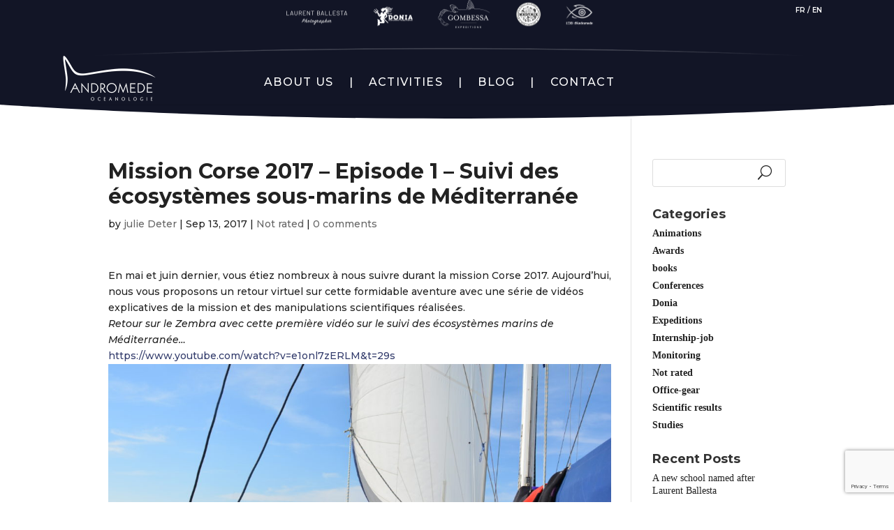

--- FILE ---
content_type: text/html; charset=utf-8
request_url: https://www.google.com/recaptcha/api2/anchor?ar=1&k=6LfYFtUUAAAAABSZ5IvaAJckH220MdC3XJHNHOu5&co=aHR0cHM6Ly93d3cuYW5kcm9tZWRlLW9jZWFuLmNvbTo0NDM.&hl=en&v=N67nZn4AqZkNcbeMu4prBgzg&size=invisible&anchor-ms=20000&execute-ms=30000&cb=8m35ubm92kae
body_size: 48944
content:
<!DOCTYPE HTML><html dir="ltr" lang="en"><head><meta http-equiv="Content-Type" content="text/html; charset=UTF-8">
<meta http-equiv="X-UA-Compatible" content="IE=edge">
<title>reCAPTCHA</title>
<style type="text/css">
/* cyrillic-ext */
@font-face {
  font-family: 'Roboto';
  font-style: normal;
  font-weight: 400;
  font-stretch: 100%;
  src: url(//fonts.gstatic.com/s/roboto/v48/KFO7CnqEu92Fr1ME7kSn66aGLdTylUAMa3GUBHMdazTgWw.woff2) format('woff2');
  unicode-range: U+0460-052F, U+1C80-1C8A, U+20B4, U+2DE0-2DFF, U+A640-A69F, U+FE2E-FE2F;
}
/* cyrillic */
@font-face {
  font-family: 'Roboto';
  font-style: normal;
  font-weight: 400;
  font-stretch: 100%;
  src: url(//fonts.gstatic.com/s/roboto/v48/KFO7CnqEu92Fr1ME7kSn66aGLdTylUAMa3iUBHMdazTgWw.woff2) format('woff2');
  unicode-range: U+0301, U+0400-045F, U+0490-0491, U+04B0-04B1, U+2116;
}
/* greek-ext */
@font-face {
  font-family: 'Roboto';
  font-style: normal;
  font-weight: 400;
  font-stretch: 100%;
  src: url(//fonts.gstatic.com/s/roboto/v48/KFO7CnqEu92Fr1ME7kSn66aGLdTylUAMa3CUBHMdazTgWw.woff2) format('woff2');
  unicode-range: U+1F00-1FFF;
}
/* greek */
@font-face {
  font-family: 'Roboto';
  font-style: normal;
  font-weight: 400;
  font-stretch: 100%;
  src: url(//fonts.gstatic.com/s/roboto/v48/KFO7CnqEu92Fr1ME7kSn66aGLdTylUAMa3-UBHMdazTgWw.woff2) format('woff2');
  unicode-range: U+0370-0377, U+037A-037F, U+0384-038A, U+038C, U+038E-03A1, U+03A3-03FF;
}
/* math */
@font-face {
  font-family: 'Roboto';
  font-style: normal;
  font-weight: 400;
  font-stretch: 100%;
  src: url(//fonts.gstatic.com/s/roboto/v48/KFO7CnqEu92Fr1ME7kSn66aGLdTylUAMawCUBHMdazTgWw.woff2) format('woff2');
  unicode-range: U+0302-0303, U+0305, U+0307-0308, U+0310, U+0312, U+0315, U+031A, U+0326-0327, U+032C, U+032F-0330, U+0332-0333, U+0338, U+033A, U+0346, U+034D, U+0391-03A1, U+03A3-03A9, U+03B1-03C9, U+03D1, U+03D5-03D6, U+03F0-03F1, U+03F4-03F5, U+2016-2017, U+2034-2038, U+203C, U+2040, U+2043, U+2047, U+2050, U+2057, U+205F, U+2070-2071, U+2074-208E, U+2090-209C, U+20D0-20DC, U+20E1, U+20E5-20EF, U+2100-2112, U+2114-2115, U+2117-2121, U+2123-214F, U+2190, U+2192, U+2194-21AE, U+21B0-21E5, U+21F1-21F2, U+21F4-2211, U+2213-2214, U+2216-22FF, U+2308-230B, U+2310, U+2319, U+231C-2321, U+2336-237A, U+237C, U+2395, U+239B-23B7, U+23D0, U+23DC-23E1, U+2474-2475, U+25AF, U+25B3, U+25B7, U+25BD, U+25C1, U+25CA, U+25CC, U+25FB, U+266D-266F, U+27C0-27FF, U+2900-2AFF, U+2B0E-2B11, U+2B30-2B4C, U+2BFE, U+3030, U+FF5B, U+FF5D, U+1D400-1D7FF, U+1EE00-1EEFF;
}
/* symbols */
@font-face {
  font-family: 'Roboto';
  font-style: normal;
  font-weight: 400;
  font-stretch: 100%;
  src: url(//fonts.gstatic.com/s/roboto/v48/KFO7CnqEu92Fr1ME7kSn66aGLdTylUAMaxKUBHMdazTgWw.woff2) format('woff2');
  unicode-range: U+0001-000C, U+000E-001F, U+007F-009F, U+20DD-20E0, U+20E2-20E4, U+2150-218F, U+2190, U+2192, U+2194-2199, U+21AF, U+21E6-21F0, U+21F3, U+2218-2219, U+2299, U+22C4-22C6, U+2300-243F, U+2440-244A, U+2460-24FF, U+25A0-27BF, U+2800-28FF, U+2921-2922, U+2981, U+29BF, U+29EB, U+2B00-2BFF, U+4DC0-4DFF, U+FFF9-FFFB, U+10140-1018E, U+10190-1019C, U+101A0, U+101D0-101FD, U+102E0-102FB, U+10E60-10E7E, U+1D2C0-1D2D3, U+1D2E0-1D37F, U+1F000-1F0FF, U+1F100-1F1AD, U+1F1E6-1F1FF, U+1F30D-1F30F, U+1F315, U+1F31C, U+1F31E, U+1F320-1F32C, U+1F336, U+1F378, U+1F37D, U+1F382, U+1F393-1F39F, U+1F3A7-1F3A8, U+1F3AC-1F3AF, U+1F3C2, U+1F3C4-1F3C6, U+1F3CA-1F3CE, U+1F3D4-1F3E0, U+1F3ED, U+1F3F1-1F3F3, U+1F3F5-1F3F7, U+1F408, U+1F415, U+1F41F, U+1F426, U+1F43F, U+1F441-1F442, U+1F444, U+1F446-1F449, U+1F44C-1F44E, U+1F453, U+1F46A, U+1F47D, U+1F4A3, U+1F4B0, U+1F4B3, U+1F4B9, U+1F4BB, U+1F4BF, U+1F4C8-1F4CB, U+1F4D6, U+1F4DA, U+1F4DF, U+1F4E3-1F4E6, U+1F4EA-1F4ED, U+1F4F7, U+1F4F9-1F4FB, U+1F4FD-1F4FE, U+1F503, U+1F507-1F50B, U+1F50D, U+1F512-1F513, U+1F53E-1F54A, U+1F54F-1F5FA, U+1F610, U+1F650-1F67F, U+1F687, U+1F68D, U+1F691, U+1F694, U+1F698, U+1F6AD, U+1F6B2, U+1F6B9-1F6BA, U+1F6BC, U+1F6C6-1F6CF, U+1F6D3-1F6D7, U+1F6E0-1F6EA, U+1F6F0-1F6F3, U+1F6F7-1F6FC, U+1F700-1F7FF, U+1F800-1F80B, U+1F810-1F847, U+1F850-1F859, U+1F860-1F887, U+1F890-1F8AD, U+1F8B0-1F8BB, U+1F8C0-1F8C1, U+1F900-1F90B, U+1F93B, U+1F946, U+1F984, U+1F996, U+1F9E9, U+1FA00-1FA6F, U+1FA70-1FA7C, U+1FA80-1FA89, U+1FA8F-1FAC6, U+1FACE-1FADC, U+1FADF-1FAE9, U+1FAF0-1FAF8, U+1FB00-1FBFF;
}
/* vietnamese */
@font-face {
  font-family: 'Roboto';
  font-style: normal;
  font-weight: 400;
  font-stretch: 100%;
  src: url(//fonts.gstatic.com/s/roboto/v48/KFO7CnqEu92Fr1ME7kSn66aGLdTylUAMa3OUBHMdazTgWw.woff2) format('woff2');
  unicode-range: U+0102-0103, U+0110-0111, U+0128-0129, U+0168-0169, U+01A0-01A1, U+01AF-01B0, U+0300-0301, U+0303-0304, U+0308-0309, U+0323, U+0329, U+1EA0-1EF9, U+20AB;
}
/* latin-ext */
@font-face {
  font-family: 'Roboto';
  font-style: normal;
  font-weight: 400;
  font-stretch: 100%;
  src: url(//fonts.gstatic.com/s/roboto/v48/KFO7CnqEu92Fr1ME7kSn66aGLdTylUAMa3KUBHMdazTgWw.woff2) format('woff2');
  unicode-range: U+0100-02BA, U+02BD-02C5, U+02C7-02CC, U+02CE-02D7, U+02DD-02FF, U+0304, U+0308, U+0329, U+1D00-1DBF, U+1E00-1E9F, U+1EF2-1EFF, U+2020, U+20A0-20AB, U+20AD-20C0, U+2113, U+2C60-2C7F, U+A720-A7FF;
}
/* latin */
@font-face {
  font-family: 'Roboto';
  font-style: normal;
  font-weight: 400;
  font-stretch: 100%;
  src: url(//fonts.gstatic.com/s/roboto/v48/KFO7CnqEu92Fr1ME7kSn66aGLdTylUAMa3yUBHMdazQ.woff2) format('woff2');
  unicode-range: U+0000-00FF, U+0131, U+0152-0153, U+02BB-02BC, U+02C6, U+02DA, U+02DC, U+0304, U+0308, U+0329, U+2000-206F, U+20AC, U+2122, U+2191, U+2193, U+2212, U+2215, U+FEFF, U+FFFD;
}
/* cyrillic-ext */
@font-face {
  font-family: 'Roboto';
  font-style: normal;
  font-weight: 500;
  font-stretch: 100%;
  src: url(//fonts.gstatic.com/s/roboto/v48/KFO7CnqEu92Fr1ME7kSn66aGLdTylUAMa3GUBHMdazTgWw.woff2) format('woff2');
  unicode-range: U+0460-052F, U+1C80-1C8A, U+20B4, U+2DE0-2DFF, U+A640-A69F, U+FE2E-FE2F;
}
/* cyrillic */
@font-face {
  font-family: 'Roboto';
  font-style: normal;
  font-weight: 500;
  font-stretch: 100%;
  src: url(//fonts.gstatic.com/s/roboto/v48/KFO7CnqEu92Fr1ME7kSn66aGLdTylUAMa3iUBHMdazTgWw.woff2) format('woff2');
  unicode-range: U+0301, U+0400-045F, U+0490-0491, U+04B0-04B1, U+2116;
}
/* greek-ext */
@font-face {
  font-family: 'Roboto';
  font-style: normal;
  font-weight: 500;
  font-stretch: 100%;
  src: url(//fonts.gstatic.com/s/roboto/v48/KFO7CnqEu92Fr1ME7kSn66aGLdTylUAMa3CUBHMdazTgWw.woff2) format('woff2');
  unicode-range: U+1F00-1FFF;
}
/* greek */
@font-face {
  font-family: 'Roboto';
  font-style: normal;
  font-weight: 500;
  font-stretch: 100%;
  src: url(//fonts.gstatic.com/s/roboto/v48/KFO7CnqEu92Fr1ME7kSn66aGLdTylUAMa3-UBHMdazTgWw.woff2) format('woff2');
  unicode-range: U+0370-0377, U+037A-037F, U+0384-038A, U+038C, U+038E-03A1, U+03A3-03FF;
}
/* math */
@font-face {
  font-family: 'Roboto';
  font-style: normal;
  font-weight: 500;
  font-stretch: 100%;
  src: url(//fonts.gstatic.com/s/roboto/v48/KFO7CnqEu92Fr1ME7kSn66aGLdTylUAMawCUBHMdazTgWw.woff2) format('woff2');
  unicode-range: U+0302-0303, U+0305, U+0307-0308, U+0310, U+0312, U+0315, U+031A, U+0326-0327, U+032C, U+032F-0330, U+0332-0333, U+0338, U+033A, U+0346, U+034D, U+0391-03A1, U+03A3-03A9, U+03B1-03C9, U+03D1, U+03D5-03D6, U+03F0-03F1, U+03F4-03F5, U+2016-2017, U+2034-2038, U+203C, U+2040, U+2043, U+2047, U+2050, U+2057, U+205F, U+2070-2071, U+2074-208E, U+2090-209C, U+20D0-20DC, U+20E1, U+20E5-20EF, U+2100-2112, U+2114-2115, U+2117-2121, U+2123-214F, U+2190, U+2192, U+2194-21AE, U+21B0-21E5, U+21F1-21F2, U+21F4-2211, U+2213-2214, U+2216-22FF, U+2308-230B, U+2310, U+2319, U+231C-2321, U+2336-237A, U+237C, U+2395, U+239B-23B7, U+23D0, U+23DC-23E1, U+2474-2475, U+25AF, U+25B3, U+25B7, U+25BD, U+25C1, U+25CA, U+25CC, U+25FB, U+266D-266F, U+27C0-27FF, U+2900-2AFF, U+2B0E-2B11, U+2B30-2B4C, U+2BFE, U+3030, U+FF5B, U+FF5D, U+1D400-1D7FF, U+1EE00-1EEFF;
}
/* symbols */
@font-face {
  font-family: 'Roboto';
  font-style: normal;
  font-weight: 500;
  font-stretch: 100%;
  src: url(//fonts.gstatic.com/s/roboto/v48/KFO7CnqEu92Fr1ME7kSn66aGLdTylUAMaxKUBHMdazTgWw.woff2) format('woff2');
  unicode-range: U+0001-000C, U+000E-001F, U+007F-009F, U+20DD-20E0, U+20E2-20E4, U+2150-218F, U+2190, U+2192, U+2194-2199, U+21AF, U+21E6-21F0, U+21F3, U+2218-2219, U+2299, U+22C4-22C6, U+2300-243F, U+2440-244A, U+2460-24FF, U+25A0-27BF, U+2800-28FF, U+2921-2922, U+2981, U+29BF, U+29EB, U+2B00-2BFF, U+4DC0-4DFF, U+FFF9-FFFB, U+10140-1018E, U+10190-1019C, U+101A0, U+101D0-101FD, U+102E0-102FB, U+10E60-10E7E, U+1D2C0-1D2D3, U+1D2E0-1D37F, U+1F000-1F0FF, U+1F100-1F1AD, U+1F1E6-1F1FF, U+1F30D-1F30F, U+1F315, U+1F31C, U+1F31E, U+1F320-1F32C, U+1F336, U+1F378, U+1F37D, U+1F382, U+1F393-1F39F, U+1F3A7-1F3A8, U+1F3AC-1F3AF, U+1F3C2, U+1F3C4-1F3C6, U+1F3CA-1F3CE, U+1F3D4-1F3E0, U+1F3ED, U+1F3F1-1F3F3, U+1F3F5-1F3F7, U+1F408, U+1F415, U+1F41F, U+1F426, U+1F43F, U+1F441-1F442, U+1F444, U+1F446-1F449, U+1F44C-1F44E, U+1F453, U+1F46A, U+1F47D, U+1F4A3, U+1F4B0, U+1F4B3, U+1F4B9, U+1F4BB, U+1F4BF, U+1F4C8-1F4CB, U+1F4D6, U+1F4DA, U+1F4DF, U+1F4E3-1F4E6, U+1F4EA-1F4ED, U+1F4F7, U+1F4F9-1F4FB, U+1F4FD-1F4FE, U+1F503, U+1F507-1F50B, U+1F50D, U+1F512-1F513, U+1F53E-1F54A, U+1F54F-1F5FA, U+1F610, U+1F650-1F67F, U+1F687, U+1F68D, U+1F691, U+1F694, U+1F698, U+1F6AD, U+1F6B2, U+1F6B9-1F6BA, U+1F6BC, U+1F6C6-1F6CF, U+1F6D3-1F6D7, U+1F6E0-1F6EA, U+1F6F0-1F6F3, U+1F6F7-1F6FC, U+1F700-1F7FF, U+1F800-1F80B, U+1F810-1F847, U+1F850-1F859, U+1F860-1F887, U+1F890-1F8AD, U+1F8B0-1F8BB, U+1F8C0-1F8C1, U+1F900-1F90B, U+1F93B, U+1F946, U+1F984, U+1F996, U+1F9E9, U+1FA00-1FA6F, U+1FA70-1FA7C, U+1FA80-1FA89, U+1FA8F-1FAC6, U+1FACE-1FADC, U+1FADF-1FAE9, U+1FAF0-1FAF8, U+1FB00-1FBFF;
}
/* vietnamese */
@font-face {
  font-family: 'Roboto';
  font-style: normal;
  font-weight: 500;
  font-stretch: 100%;
  src: url(//fonts.gstatic.com/s/roboto/v48/KFO7CnqEu92Fr1ME7kSn66aGLdTylUAMa3OUBHMdazTgWw.woff2) format('woff2');
  unicode-range: U+0102-0103, U+0110-0111, U+0128-0129, U+0168-0169, U+01A0-01A1, U+01AF-01B0, U+0300-0301, U+0303-0304, U+0308-0309, U+0323, U+0329, U+1EA0-1EF9, U+20AB;
}
/* latin-ext */
@font-face {
  font-family: 'Roboto';
  font-style: normal;
  font-weight: 500;
  font-stretch: 100%;
  src: url(//fonts.gstatic.com/s/roboto/v48/KFO7CnqEu92Fr1ME7kSn66aGLdTylUAMa3KUBHMdazTgWw.woff2) format('woff2');
  unicode-range: U+0100-02BA, U+02BD-02C5, U+02C7-02CC, U+02CE-02D7, U+02DD-02FF, U+0304, U+0308, U+0329, U+1D00-1DBF, U+1E00-1E9F, U+1EF2-1EFF, U+2020, U+20A0-20AB, U+20AD-20C0, U+2113, U+2C60-2C7F, U+A720-A7FF;
}
/* latin */
@font-face {
  font-family: 'Roboto';
  font-style: normal;
  font-weight: 500;
  font-stretch: 100%;
  src: url(//fonts.gstatic.com/s/roboto/v48/KFO7CnqEu92Fr1ME7kSn66aGLdTylUAMa3yUBHMdazQ.woff2) format('woff2');
  unicode-range: U+0000-00FF, U+0131, U+0152-0153, U+02BB-02BC, U+02C6, U+02DA, U+02DC, U+0304, U+0308, U+0329, U+2000-206F, U+20AC, U+2122, U+2191, U+2193, U+2212, U+2215, U+FEFF, U+FFFD;
}
/* cyrillic-ext */
@font-face {
  font-family: 'Roboto';
  font-style: normal;
  font-weight: 900;
  font-stretch: 100%;
  src: url(//fonts.gstatic.com/s/roboto/v48/KFO7CnqEu92Fr1ME7kSn66aGLdTylUAMa3GUBHMdazTgWw.woff2) format('woff2');
  unicode-range: U+0460-052F, U+1C80-1C8A, U+20B4, U+2DE0-2DFF, U+A640-A69F, U+FE2E-FE2F;
}
/* cyrillic */
@font-face {
  font-family: 'Roboto';
  font-style: normal;
  font-weight: 900;
  font-stretch: 100%;
  src: url(//fonts.gstatic.com/s/roboto/v48/KFO7CnqEu92Fr1ME7kSn66aGLdTylUAMa3iUBHMdazTgWw.woff2) format('woff2');
  unicode-range: U+0301, U+0400-045F, U+0490-0491, U+04B0-04B1, U+2116;
}
/* greek-ext */
@font-face {
  font-family: 'Roboto';
  font-style: normal;
  font-weight: 900;
  font-stretch: 100%;
  src: url(//fonts.gstatic.com/s/roboto/v48/KFO7CnqEu92Fr1ME7kSn66aGLdTylUAMa3CUBHMdazTgWw.woff2) format('woff2');
  unicode-range: U+1F00-1FFF;
}
/* greek */
@font-face {
  font-family: 'Roboto';
  font-style: normal;
  font-weight: 900;
  font-stretch: 100%;
  src: url(//fonts.gstatic.com/s/roboto/v48/KFO7CnqEu92Fr1ME7kSn66aGLdTylUAMa3-UBHMdazTgWw.woff2) format('woff2');
  unicode-range: U+0370-0377, U+037A-037F, U+0384-038A, U+038C, U+038E-03A1, U+03A3-03FF;
}
/* math */
@font-face {
  font-family: 'Roboto';
  font-style: normal;
  font-weight: 900;
  font-stretch: 100%;
  src: url(//fonts.gstatic.com/s/roboto/v48/KFO7CnqEu92Fr1ME7kSn66aGLdTylUAMawCUBHMdazTgWw.woff2) format('woff2');
  unicode-range: U+0302-0303, U+0305, U+0307-0308, U+0310, U+0312, U+0315, U+031A, U+0326-0327, U+032C, U+032F-0330, U+0332-0333, U+0338, U+033A, U+0346, U+034D, U+0391-03A1, U+03A3-03A9, U+03B1-03C9, U+03D1, U+03D5-03D6, U+03F0-03F1, U+03F4-03F5, U+2016-2017, U+2034-2038, U+203C, U+2040, U+2043, U+2047, U+2050, U+2057, U+205F, U+2070-2071, U+2074-208E, U+2090-209C, U+20D0-20DC, U+20E1, U+20E5-20EF, U+2100-2112, U+2114-2115, U+2117-2121, U+2123-214F, U+2190, U+2192, U+2194-21AE, U+21B0-21E5, U+21F1-21F2, U+21F4-2211, U+2213-2214, U+2216-22FF, U+2308-230B, U+2310, U+2319, U+231C-2321, U+2336-237A, U+237C, U+2395, U+239B-23B7, U+23D0, U+23DC-23E1, U+2474-2475, U+25AF, U+25B3, U+25B7, U+25BD, U+25C1, U+25CA, U+25CC, U+25FB, U+266D-266F, U+27C0-27FF, U+2900-2AFF, U+2B0E-2B11, U+2B30-2B4C, U+2BFE, U+3030, U+FF5B, U+FF5D, U+1D400-1D7FF, U+1EE00-1EEFF;
}
/* symbols */
@font-face {
  font-family: 'Roboto';
  font-style: normal;
  font-weight: 900;
  font-stretch: 100%;
  src: url(//fonts.gstatic.com/s/roboto/v48/KFO7CnqEu92Fr1ME7kSn66aGLdTylUAMaxKUBHMdazTgWw.woff2) format('woff2');
  unicode-range: U+0001-000C, U+000E-001F, U+007F-009F, U+20DD-20E0, U+20E2-20E4, U+2150-218F, U+2190, U+2192, U+2194-2199, U+21AF, U+21E6-21F0, U+21F3, U+2218-2219, U+2299, U+22C4-22C6, U+2300-243F, U+2440-244A, U+2460-24FF, U+25A0-27BF, U+2800-28FF, U+2921-2922, U+2981, U+29BF, U+29EB, U+2B00-2BFF, U+4DC0-4DFF, U+FFF9-FFFB, U+10140-1018E, U+10190-1019C, U+101A0, U+101D0-101FD, U+102E0-102FB, U+10E60-10E7E, U+1D2C0-1D2D3, U+1D2E0-1D37F, U+1F000-1F0FF, U+1F100-1F1AD, U+1F1E6-1F1FF, U+1F30D-1F30F, U+1F315, U+1F31C, U+1F31E, U+1F320-1F32C, U+1F336, U+1F378, U+1F37D, U+1F382, U+1F393-1F39F, U+1F3A7-1F3A8, U+1F3AC-1F3AF, U+1F3C2, U+1F3C4-1F3C6, U+1F3CA-1F3CE, U+1F3D4-1F3E0, U+1F3ED, U+1F3F1-1F3F3, U+1F3F5-1F3F7, U+1F408, U+1F415, U+1F41F, U+1F426, U+1F43F, U+1F441-1F442, U+1F444, U+1F446-1F449, U+1F44C-1F44E, U+1F453, U+1F46A, U+1F47D, U+1F4A3, U+1F4B0, U+1F4B3, U+1F4B9, U+1F4BB, U+1F4BF, U+1F4C8-1F4CB, U+1F4D6, U+1F4DA, U+1F4DF, U+1F4E3-1F4E6, U+1F4EA-1F4ED, U+1F4F7, U+1F4F9-1F4FB, U+1F4FD-1F4FE, U+1F503, U+1F507-1F50B, U+1F50D, U+1F512-1F513, U+1F53E-1F54A, U+1F54F-1F5FA, U+1F610, U+1F650-1F67F, U+1F687, U+1F68D, U+1F691, U+1F694, U+1F698, U+1F6AD, U+1F6B2, U+1F6B9-1F6BA, U+1F6BC, U+1F6C6-1F6CF, U+1F6D3-1F6D7, U+1F6E0-1F6EA, U+1F6F0-1F6F3, U+1F6F7-1F6FC, U+1F700-1F7FF, U+1F800-1F80B, U+1F810-1F847, U+1F850-1F859, U+1F860-1F887, U+1F890-1F8AD, U+1F8B0-1F8BB, U+1F8C0-1F8C1, U+1F900-1F90B, U+1F93B, U+1F946, U+1F984, U+1F996, U+1F9E9, U+1FA00-1FA6F, U+1FA70-1FA7C, U+1FA80-1FA89, U+1FA8F-1FAC6, U+1FACE-1FADC, U+1FADF-1FAE9, U+1FAF0-1FAF8, U+1FB00-1FBFF;
}
/* vietnamese */
@font-face {
  font-family: 'Roboto';
  font-style: normal;
  font-weight: 900;
  font-stretch: 100%;
  src: url(//fonts.gstatic.com/s/roboto/v48/KFO7CnqEu92Fr1ME7kSn66aGLdTylUAMa3OUBHMdazTgWw.woff2) format('woff2');
  unicode-range: U+0102-0103, U+0110-0111, U+0128-0129, U+0168-0169, U+01A0-01A1, U+01AF-01B0, U+0300-0301, U+0303-0304, U+0308-0309, U+0323, U+0329, U+1EA0-1EF9, U+20AB;
}
/* latin-ext */
@font-face {
  font-family: 'Roboto';
  font-style: normal;
  font-weight: 900;
  font-stretch: 100%;
  src: url(//fonts.gstatic.com/s/roboto/v48/KFO7CnqEu92Fr1ME7kSn66aGLdTylUAMa3KUBHMdazTgWw.woff2) format('woff2');
  unicode-range: U+0100-02BA, U+02BD-02C5, U+02C7-02CC, U+02CE-02D7, U+02DD-02FF, U+0304, U+0308, U+0329, U+1D00-1DBF, U+1E00-1E9F, U+1EF2-1EFF, U+2020, U+20A0-20AB, U+20AD-20C0, U+2113, U+2C60-2C7F, U+A720-A7FF;
}
/* latin */
@font-face {
  font-family: 'Roboto';
  font-style: normal;
  font-weight: 900;
  font-stretch: 100%;
  src: url(//fonts.gstatic.com/s/roboto/v48/KFO7CnqEu92Fr1ME7kSn66aGLdTylUAMa3yUBHMdazQ.woff2) format('woff2');
  unicode-range: U+0000-00FF, U+0131, U+0152-0153, U+02BB-02BC, U+02C6, U+02DA, U+02DC, U+0304, U+0308, U+0329, U+2000-206F, U+20AC, U+2122, U+2191, U+2193, U+2212, U+2215, U+FEFF, U+FFFD;
}

</style>
<link rel="stylesheet" type="text/css" href="https://www.gstatic.com/recaptcha/releases/N67nZn4AqZkNcbeMu4prBgzg/styles__ltr.css">
<script nonce="OtdFJIa55Sy7o38eY_lsoA" type="text/javascript">window['__recaptcha_api'] = 'https://www.google.com/recaptcha/api2/';</script>
<script type="text/javascript" src="https://www.gstatic.com/recaptcha/releases/N67nZn4AqZkNcbeMu4prBgzg/recaptcha__en.js" nonce="OtdFJIa55Sy7o38eY_lsoA">
      
    </script></head>
<body><div id="rc-anchor-alert" class="rc-anchor-alert"></div>
<input type="hidden" id="recaptcha-token" value="[base64]">
<script type="text/javascript" nonce="OtdFJIa55Sy7o38eY_lsoA">
      recaptcha.anchor.Main.init("[\x22ainput\x22,[\x22bgdata\x22,\x22\x22,\[base64]/[base64]/[base64]/[base64]/[base64]/UltsKytdPUU6KEU8MjA0OD9SW2wrK109RT4+NnwxOTI6KChFJjY0NTEyKT09NTUyOTYmJk0rMTxjLmxlbmd0aCYmKGMuY2hhckNvZGVBdChNKzEpJjY0NTEyKT09NTYzMjA/[base64]/[base64]/[base64]/[base64]/[base64]/[base64]/[base64]\x22,\[base64]\\u003d\x22,\x22azhudUHDsi/DjkvCj8K9wrHCllHDp8OdSMKxZ8O9CiYbwrotNE8LwrMCwq3Cg8ODwohtR2TDg8O5wpvCtEXDt8OlwpRfeMOwwqNEGcOMXS/CuQVjwq1lRn3Dkj7CmQnCmsOtP8K/C27DrMOQwrLDjkZkw4bCjcOWwpXCuMOnV8KPN0ldJsK1w7hoOSbCpVXCmnbDrcOpNGcmwplDegFpf8K2wpXCvsOJQVDCnwgtWCwkKn/DlW8yLDbDu0bDqBpyHF/Cu8O6wqLDqsKIwqDCsXUYw6HCpcKEwpcSN8OqV8Kgw7AFw4RZw5vDtsOFwptyH1NKQcKLWgIow755wq9pfil1QQ7Cuk3CtcKXwrJQOC8fwpfCusOYw4ogw5DCh8OMwrcwWsOGS1DDlgQ4enLDiEPDlsO/wq0EwpJMKSRRwofCnhBfR1lXYsORw4jDsADDkMOAJMOBFRZ5U2DCiH/CrsOyw7DCtiPClcK/HsK+w6cmw4HDpMOIw7xTBcOnFcOfw6rCrCVTNwfDjBPCsG/[base64]/wpZVV8OkwpDCgwwrwrpRCT5OwrHCimLDsMKtRMOjw6/DozokajPDmTZ1bFbDrFhWw6IsZ8ORwrNnYMKewoobwoIUBcK0OsKrw6XDtsKFwq4TLknDnkHCm1AZRVIEw4AOwoTCisKbw6Q9UMO4w5PCvA/CqynDhmbCjcKpwo9Rw6zDmsOPYMO7d8KZwpcfwr4zDz/DsMO3woTCssKVG1XDjcK4wrnDjCcLw6ETw6U8w5F1JWhHw7bDv8KRWxxKw59bSjRAKsKBUsOrwqcmdXPDrcOBemTCskUCM8OzL1DCicOtPcKLSDBEelLDvMKae2ROw4XCrBTCmsOrGRvDrcK6NG5kw71Nwo8Xw48Kw4NnZcO8MU/DqcKjJMOMCEFbwp/DqzPCjMOtw5lzw4wLRMObw7Rgw7JAwrrDtcOTwpUqHkZZw6nDg8K2RMKLcjLCnC9EwrbCg8K0w6A9HB55w5HDnMOufS12wrHDqsKsTcOow6rDr0VkdX7CrcONf8KVw7fDpCjCtsOrwqLCmcOBfEJxWMKmwo8mwqHCosKywq/ChRzDjsKlwoAxasOQwol4AMKXwrROMcKhO8Kpw4ZxBsKhJ8ONwoLDqWUxw4xQwp0hwpITBMOyw61zw74Uw6NHwqfCvcOywqNGG1bDhcKPw4ouWMK2w4g7wot6w57Cnl/CqF5Zwo3Di8OBw4BOw7c2BcKlbcOjw4XCpA7CrHLDsizDrcKeZMO/U8KTN8KQOMOow4JVw4fCpsO0w6PCi8Kew5DDhsOlehJ6w41RScOcOCzDlsKoa3zDgGF5RcKhPcKBXMKfw69Dw58FwplWw5FQGmAeaC/CmlUowrHDncK7RCzDnSrDncOZwo9XwqPDtHzDncO+K8K/EhMTMMKVFMKJPyDDjjrDnmB8U8K2w5TDrsKiwr/[base64]/DohVNwoHCrMKRwobDmcKMw4PDn8Oyw7UEwqzCkTbChcKxd8OEwp5rwohew6BYXsOXVBLDjRxvw5rCsMOnUX7ChBtDwo05FsOgw7DDm0zCrMOdbQfDo8KhQn7DnMOPOwrCmA7DimA8McKHw6Ekw7TDiS/CqsKQwqnDu8KITsO+wrZpwqTCtMOLwptBw4nCpsK0csOww4YWX8OTfxhhwqPCmMKlwpEuHGLDhH3CpzVFTCBCw6/DhcOswpvCucK0c8OSw6vDlGhlPcKuwqZ0w5/DmsK0OTLCmcKIw6rCnBoHw6jDmHZ8wpsjGsKmw6E6C8OBSsOLN8OTO8OSw5rDhR/ClsOuUmpPDV7Dr8OEV8K1El0daxlIw65XwqZJWsOvw5owSz9gGcO8RMOJw5XDim/Ck8OOwoHDrVjCp2jDvMOMJ8K0wqAQeMKqAMOuYh/DiMOJwofDomNZwoHDuMKPRhrDn8KTwonDmyfCmcKzeUk1w4xhCMOnwo02w7vDkDzDohUvY8O7w5s9YMKPfRDChghhw5HDusOVA8KFwoXCinTDlsOVIhjCtAvDk8OVPMOuUsODwq/[base64]/[base64]/NcOpwpJCw65KKMOlYWYAaGsUWMOBVEIOdsOyw6kSUSLDlH7CkTMtaTMkw5PCvMKFTcK/[base64]/CjcKSRx0xeiVQdS5SwoJOwo3DtMKvNMOaagfDqMK8bwIQR8OaQMOww4zCq8KGTiR/[base64]/CgFDDnQTCvcOowrPDjAs6V8K3wr5NSsOOSQnCvA3CtcK/wrogwpTDtETDucK2anFcw5/DhsK/[base64]/DncO/UXQxVsKAUjYfw4sZQ1pFwqg4w5TCqMKYw6zDsMO+UC1twonCgMO0w7V4CMKiZlbCjsOiw7YGwokiEWPDnMO5JxlZLh7DjyzCnDBuw5kNw5kTOsOcw55WVcOjw6wqf8Oww6ESdXUbLA95worCkQIXUmvChGQpG8K3TTMKKEJ3bw4mPsOpw4vDusKfwq8swqI3YcK/[base64]/CpMO0wqBVw7kLw73Cm8OYw5tnak/DrFjDuGAOVlTDpMKtI8KcFFdww7zDgVA3VDDCiMKlwp8dPcOPQCJEFUNgwrJ8wo7Ch8OUw4vDgQEDwpPCtMKVwprCvzMxGyhEwrTClVl9wqkZO8OhQMKofTpyw6TDosO8URRTT1vCvMKBQB/[base64]/DskcEBSdMw4w6KFQLYi7Dg8OlbcKkZHtTTmXDhMOFGgTDpsOOTB3CuMOCNMKqwq9+wqRZSErCkcKSw6PCvcOOw77DgcOdw6LCgsO7w5/ClMOObcORW1PDl3DCtMKTdMOuwrVeCy0TSgnDplNhK2vCiRsYw4cAeG5tJMKuwrXDgMOcw63Co2zDjyXCsU1CWsOtUsKgwp56EErCqHZzw6JawozDtTlEw7XCknXCjGUJFm/DpyfCiGUlw5AgS8KLH8K0B1TDpMOKwr/CncKjwqbDlcOiBMKKeMO/wqFNwpfDicK+wqYfw7rDisKzFT/CiS4owoPDvx/CrkvCrMKiwqYswoTCoXDCsidsL8K+w7/DiMODByjCu8OxwoA4wozCpjzCmcOaXMOvwoTDvsKswpcNL8OOYsO0w5TDvibCjsOWwqDDsFbCh2tQRcOWGsKKVcK3wosKw7TDnHRvKMKsw6/CnHsYCMOQwrLDrcOxJMK9w7/ChcKfw7NxOXNOwrhUBsOow4bCoSw0w6vCjRbCjRnCpcKyw4sSesKtwrdnAChtwp/DhHZcU0dVf8KYX8OBVjrClHjCnkwlCzUnw6XDlU4XI8KWEMOrZDfCnnt1CcK/w5sMTsOdwrtcRsKbwpzClC4vV00tNnQBPcKsw4vDusK0ZMKCw4xEw6vCpCfCvwoCw4rCjFTCj8KCw4IzwozDkgnCkEFhwoMuw6XCqSF8wrENw4bCun/CmAJTCEBWVihtwpXCoMOWLMKtJgIXQ8ObwrnClMOgw4HCm8OxwqglDwnDgSUHw7QEacO5wp/ChWbDm8K4w4EgwpbCk8KSVDTCl8KFw63Dr0cmMmXDkMOBwopJGidgdsOWw4DCvsOAEHMVwprCtsOrw4DCnsKowogTW8O1asOSw74Rw67DhH51QX9iCsK7dXHCt8KILVVaw5bCucKlw75RHR/CgDrCo8OXPsO6SwPCjgtiw70rN1nDg8OXQsKxFV5bSMKFEmF/wocew73DhcO/[base64]/[base64]/[base64]/[base64]/[base64]/DhwVvXBvClF3DhMKBMRjDuHRTwpXClcOiw7rCsFc6w4VPLxLCsgVjwo3Di8OzGsOnPRI9HV/ChyXCqsO/[base64]/CkcOaw5zDq0xOT8K7wpHDscOtT8OWwotTwoLDusO1fsKIYMO/w6jDl8ObFGczwogkLcKJC8OQw5TCh8KlMj4qaMKgMMKvw6EQwpjDisOECMKaK8KgPmPDtcKlwpJJMcOZMSU+IMKZw70LwrAMUcK+JsOuw58Awp4AwoHCj8O7RyLCkcONw6gwOB/Dp8O9DMOdeFDCtRbCs8O3aXtnAcKmaMK9DCx0e8O/FMOWCsKodMO4LS8xPmkXG8OJDw48XhjDmFhww4RUUSJaQ8OoS1XCvVZEw6Bew5JkXWpHw4HCmMKuTkhYwolJw7NNwp3DvDPDgUnDpcKZVSrCmEPCo8O/IsOmw64iesOvIQ7DlMOaw73CgF7DqlfDgkgxwpTCnWPDksOpO8KIWWI7Qm/[base64]/W8OzWcOSSw50CcKnwqFKUGjDoMO9WsOMEsO6SDTDgsOVw57CqcO/MXfDrSJ8w49tw4PDvcKBw7R3wotUw6/Cq8OWwrEnw4pww4gZw4LCmcKBwo/DmwbDkMOyAxvDs0PCiBrDvhXCi8OACcK4HcOnw6LCj8K1PjvCr8K/w74VKk/[base64]/wrDClznDskMMXFDClVpVBsOnw6MHJQnCkMKhHcKhwoXCscO4w6zDrMOnwrlCwp5lwo/Dqi4gQFUmB8KSwplFw5JBwqclwr3Cv8OFAcKhJsOOYFdtUno/wrZAIMKVJ8OuacOzw7ADw6Yow5XCkhxGUMOnw7zDgcOpwphbwrLCuU/DkcKDRsKmXQEdWkXCnMOGw7PDiMKCwobCjDjDuFMMw4ZHR8Ojw6jDvGvDtcKzQsOcBQzClsO7b05zwr/DrcKnd03CnCIlwqPDiwstEXFfHXY7wrFrXCNlw4fCtSJ1X03DqW/CqsOywoRtw6fDjsOrOsOTwpsVw77CghZsw5HDvUvCjgRNw75lwp1hQMK6LMO+S8KKwrNAw7nCo38lwq3CtDxzw78Bw6tvHMOTw7otNsKjFcOPwpgeM8OcBzfCsgzCnMOZw5oRBsKgw5/DnW3CpcK9LMOFZcKkwrgWUCRDwoYxwoPCscK9w5JFw5Bba3ASOk/Cp8KzZsOew67CjcKFwqJPwrkmIsKtNUHCucKTw73CocOvwoQ7DsOBQnPCqMO0wqnDp0gjYsKwEXfDp2DCvcKvPyEWwoViNcOSwr/[base64]/[base64]/RMKjfUUhw7fClcOew5prw4vDr8Kud8OsERVKwoFMIHREwp9ywrrCmyjDkS3ChMKtwqbDo8KpWzzDmMKEb2FOw7/ChTgLwrkfawV7w6LDm8Okw5HDlcKIXMKfwoHChMO7RcOEU8O2FMOWwrQlUsOcMsKUL8OBHW/CqmnCjmjCnMORPRzChsKPUHnDjsOREsKgcsKBJcOSwpzDpw/DjsOwwqs2FMOkUsOhBGIiQcO9w5PCkMKEw7ldwqHDvSDChMOpGzHDhcK2UgB6wqrDp8ObwpQewpjDgQPCuMOuwrxAwr3DrcO/OsKjwollY20LFlDDm8KlHcKswpHCv2zDmsKNwo7Cv8KfwpzClDQ4AjnCiwTCnlIEIiRvwqoxfMOFEXF+wo3CoFPDiE7CmMKfKMKpwrsYfcOewo3CmEjDuTMmw5jDt8K6dFkbwpbDqGNmZsKmKkfDhsOlH8OuwoIhwqcGwoIFw6LDkyXCp8K/w5Z7wo3Cj8KwwpRNRWbDhSDCicOxwoJAw7fCqj/Cq8OQwoDCpwdQXsKTw5RYw7wPw6h1UEXCqktsLgvDsMOEw7jCv2dFw7sywpA3w7bCuMO1XMOKNCbDmsKpw6rDr8OieMOcQyzCljNKZsO0D14Zw53Cin/DpMOCwotRCB82w4EIw6jCtsOvwo3DlsOrw5wsJsKaw6UewpXDtsOeCcKnwokvWkzCnTzDtsOmwoTDgwERwr5LC8OXw7/DoMKvRsOkw65qw47CiHEsHzAhPm4THgnCp8OwwpwPTyzDlcKVNBzCuHNSwqPDrMKBwoDDh8KQeBpYLBNnEloXb07Do8OdJAw6wovDmCnDv8OdDzpxw7MHwol/wrHCq8OKw7Ndfh56HcOGawEpw5AZX8KNJ0jCtsOUwoBBwo7Ds8O0S8KXwrTCq1fCv2JLwpfDg8OSw57DjVXDnsOkwr/ChsOcD8K8J8K0c8KxwojDlcOSOcKWw7TCgsOwwpMlQQDDqXnDpFlCw55yF8O6wqBhIMOJw6gtXcKeGMOhwpFYw4J8fC/Cn8K0YhbDqAfCshrCvcOrJMOgwrdJw73DuVYXGTsjwpJnwo1/[base64]/w65Tw6Btw6wsw6LDscKCAMKDwojDrjBaw5AqwpPCuyMqwrB9w7fCqMOsBhfCggdqOcOGwoVCw5ccwr/[base64]/TXczwrDDmR5kw64uOj0eFSErOMKNPUQbw7oxw63CtkkGbhLClR7CgsK5ZXQRw4h9woRhLcOxBU5kwpvDt8Klw7x2w7PDmX/Dh8OXCUkISQk7w6wRZMKmw7rDuA0Uw4TChRdQcBDDn8O8w5rCn8OxwohMwqjDjjUPwqrCicOqLcKMwqg5wqXDhiXDh8OJOyR2OsKYwpsRUVQfw5QyIE0eTsK+BMOrwoHDuMOrEUw6My8xJ8KQw4Bwwp5PHA7CvCMCw7zDsVMqw6U4w63CmBw/eGTCn8Ovw4hCLcOcwp7DjlDDqMOiwqjDhMOTX8O6w6HCgGkewphGd8Kdw6rCmMONMVkgw4PDg2XCt8OgHB/DsMOZwqjDhsOmwojDmzDDqcKxw6jCpXYrN0gOSwUrKsKqPA08aR5ZCCnCvy/Donh1w4XDqxQ4esOaw5Yfw7rCh0rDmUvDhcK9wqx5BVAzVsOwYgLCnMO9BwDDkcOxw4pSwroUA8Krw412UMKsbjQgH8ODwoPCrmw7wrHCpkrDgX3Chy7DoMOJw5Anw7HCrRXCvQ9uw6R/wqfDrMO/w7QVQlbCi8KhLjhYdVN1wqNgE33ClMOieMKjWGd0woM/wpp8HcOKe8Ozw5TDk8Kawr/Doy4HeMKaHyXDgGRPMRUswqBfbFciaMKUN0dHclZIZT1ZVSEHMcOvOilRwrHCpHbCtMK9w5cgw5HDpU3CvXgsS8KMw4PDhEofNcOjAGXCisK0wocsw5bCiCkVwonCj8OmwrXDlsO3BcK3wrjDrmhoLMOiwpRLwpoCwoFkClMZPE0aMsKnwp/DpcO4NcOqwqrCmlt7w7/[base64]/[base64]/wrxYPkIfwp1dURE8S0lOwrJAacKzEMKsPHM0fsKsUTHCs2DCrxbDmsO1wonCg8K5wrhGwrAyPsOtWsKvPwwvw4dKwp9TByjDgMOdcHBRwprDtHfCknDDklvDqyjCpMOlw50yw7JYw5JgMR/CqmfCmi/DlMOUKQAnL8OlAVE8Th3DmmU+MDHChmNHWcOxwo1NNTsIRAbDvMKeFGV8wqTDrQPDm8K2w7ouBm/Dv8OROnfDomIZScK/cEccw7rDu3bDjMKJw4pvw4AdFcOndiLDqcKzwoV1ZlzDhsKrYwnDlsKUAsOowpXCmS8MwqfCm2tfw4QXEcOcE0/Cqk7DuDbClsKgL8O0wpEsTMOZFsKXH8OEA8OTWx7Clj5EacKcY8K/ZwkDwqTDksObw5olOMOiTV7DusOmw6fCqlQOcsOvwqxywo4/[base64]/DjjHCoQgyw7ZVw7XCtSnDv8OBBE/CiA7CtsO7wrjCo8KjDXnCk8Ksw7MAw4HDo8K/[base64]/O8KpOMKNw7hswrLDmRfCrMK8woXDssO4FMOKAcKZEzZqwrfCqCDDnSLDiQYjw4tjw5/DjMOJw60DOcKvc8Otw6bDiMKucMKCwoDCon7DtlfCsWHDmH5jwoIAcsOXw551VFkBwpPDk3JPdj/Dhx/CjMOuXkN0w7DCmiTDmy4aw49ZwpHCkMOdwqZFScK6JcK6BMObw6Y0wq3CnBwwIsKHMsKZw7/CtsKCwo7DoMK8UMKvw5/CgsOPw77Cu8K2w6gZwoZ9SXglPcKvw4TDisOyAVZVL1IUw6QLFGrCqcOjYcOCw77CgsK0w7/DlsOONcOxLTbDu8KnOMOBazPDisKhwpdxwq7DncOTw5vDhjPCi37Du8OFXCzDo0/DkBVVwrDCu8Onw4A8wqzDlMKjFMKnw6fCs8KMwq5MWMKGw6/DpxjDsmjDsCXDmDLCrsOVC8OEw5nDpMOKw77Dm8KAw4LCtnHCu8KTfsOOWjbDjsOgBcKYwpVYRXEJOcO6d8KMSiA/[base64]/[base64]/CrBvDo3I3CyPDtMOlwpo/VHdlw6HDqXEtXS3Cm0hCDsK0X3UAw57Chw3CoFgnwr1twrNMFizDmMKGDQ0LBxkCw7zDokEvwpHDlcOlXCTCocKvw5XDixDDqH3DjcOXwp/[base64]/Cgxw4UlAGJMKAf8O7wrzDrjVbbm7Ci8OmEsO0QUNoKShyw67DjkUDDnw/w4DDtcOJw4ZWwqHDp2EdQiciw5/DoW86w7vDssKKw7xCw7AIBCHCt8OUX8KMw6suAMKSw4BwRTTDuMObWcOLRMOgJkbDgHXCmDTCsm7ChMKVWcKMIcOeU0TDlQXCuwzClMOuw4jCpcKRw6ZDC8Ovw7waBTvDow/Cnn7Cgk/[base64]/Dr8O4w7nDnsOcXhbDqMKQw5DDnzLCpMK2bmnCqFI/[base64]/DtMOiNsOXH8OjK2sueSx2wojDlMODwpV9UcOcwp0mw4U5wqbCvcKISTdHFnLCqcOCw6fCr0rDkMOAbcKQVcOPABPDs8KQecOjR8K1bT/ClichUE7Ds8O9NsKnw43ChsK4KsKWw4UNw6s5w6DDtR5ZQyXDvGPClmZTVsOQbMKJd8O+EMKqIsKKwrs2w5rDtyDCj8OcbsKPwr/Cr13CscO4w7QoVklKw6ETwprDnSHCggnDhB4ZRcKJOcOsw49SKMK+w7hFaUjDvUtKwr3DqAHDvE5WaDrDoMO3HsOlPcOXw5c2wocZasO8Bnkewq7DoMONw4XCgMKtGUoALsOJYMKQw6bDusKfA8KDLMOQwrNHP8KzNcO4dsOsFMOMasOjwoDCvDhpwqx/b8OscnkaY8KCwoPDlQ/CpQJmw7zCj1nDgcK2w4bDhnLClMOGwrnDv8KGX8OxGwrCgsOQNsK5Oz5jYkFIaT3Cs2pmw7rCn23Ds0zCo8OuEcOaVEsZCmfDkMKNw7d/BTzCpsOGwq7DgsO6w4MiMMKzw4dIUMO8J8OfW8Ovw7vDtcKzK0LCsTlUTVcCw4Uua8OPUT1fZMOJw4jCjMOMw6BjE8O6w6LDoC0PwprDvsO2w4TDpsK2wrlsw7rClFrDqzbCoMKVwq/CtsOHwpbCr8KLwqPClMKCXEUBA8OQw5lGwqM9VDXCnGfCvMKbworCm8OxGcK0wqbCqcOBLU0tdy8pf8K0V8KEw7rCh2bDjj0Vwo7Cl8K3w47DgCjDgUXCnSnCsGbCil4nw4Ydwo0Lw5hzwqbDuTpPw5FQw4jDvsOUAsKwwoo+WsKswrXDgTnCpWAPFmoKGcO/ZE7CpsKkw414RB7CiMKeDsO7Dgs2wqENR2tOEDIQwoJZZ2USw5sDwplwQsOew49LdMOWwpfCsl57bcKXwpTCr8KbbcK0ecOkWnvDlcKHwooGw6pXwrx/acO3w4E5wpTCkMKUIsO6KR/Cs8OrwrfDn8KwRcO8LcOLw7YUwpoqbEcGwpDDksOEwr/CmzXCmsO+w7xhwprCqm/[base64]/DqEjDlsO9w65Dw5HDsMO0w4tWw4Naw559wrXClcO4bsO8GCFYMwnCisKFwp81wqPDnsKjwqE6FDFMR20Qwp5QEsO2w4M3JMKzZSpWwqzCssOlw73DhnVkwoAjwo/CkzbDkD9/DMKKwrbDl8KkwphHNyXDnjfDmsKjwrZHwogew6lFwqs9wrEtVALClSlfdBcWMsKeYGfCj8OZO3LDvGUdGClnw4AewqLChAM/[base64]/DiXVSw5bDksKQw5vCjAQzDsO7w4jDusORwpF7w70AKEpgaz7ChizDlQvDhVbCnMKUBcKiwrvDvw7ChHoPw7ENA8KWHUPCq8Kcw5DCuMKjCsK5dTBwwrl+wqE4w4FHwpwnacK/[base64]/[base64]/CsD47NsK+wpLDssKJb8KkKATCpj7DkkHDmMOldcKzw689wrDDtx8XwpJdwoTCsUA1w57DrEnDksO6wr/DiMKTFsKkRk5aw7rDvRgdFMKewrk0wrV4w6BsKRkRbsOow6BpYXBpwo8WwpPDgmAuIcOYZ1dXCVzCqwDDujVjwqhaw7HDtsO2AsK7WnZ8b8OmJ8O6wokDwrJnOR3Dij54PMKbfm/CiSrDv8OUwrcxR8KsTsOcwo1xwpN0w5vDhzRbw7UCwqFxbcOFKF82w7rCkMKSJAjDoMOVw69bwpN4woMZQX3DlnnDrXXDklsuMA1WT8K4dcKdw5UVaTnDv8Kzw4rCpsK2TWTDtCvDlMOlVsOPFDbCq8Kaw5Agw4cyw7fDskYJw6rCqzLCvcKuwo1/GwBiw5kvwr3DhcOcfDjDph7ClsKwY8OsU28QwofCpzjCjQ4mWMOmw4ZsX8OmVGNhwqU8U8O/YMKbQ8ObT2oJwpsOwonDl8O7wrbDpcONwrJgwqvDiMKRX8O/[base64]/DtcO/wqTCl1Ykw6x8BsKZwqhMVsKbQVF0w5oOwpzCisO/wr1uwpMxw49SJHfCvMKPwq3CncO5w5w6KMO4w5rDmFkPwq7DlcOVwobDm1AXK8KMwrUMCTRmC8OBwp3Dg8KLwrBGEix2w64iw4jCnCHCmBFkZ8OQw67CvFXCg8KUY8KrOcO9wpVXwoZiHR09w5/[base64]/Cn8OAAMOZw67Cq2cWFMOGDk3ClF8hw53DpiHCsmsVc8Opw4cqw5bCrkNPHjPDr8Kqw6M1DsKSw7rDnMOffMO4wrRXexfDrhXDrSMxwpbCpEhURsKAGX/[base64]/DuF3CiR4vWMOCP8Kaw43DksO9wqhMwoYSY3hMHcOowrRCPcOPVAfChcKBfGLDki0FdGRFDXzDo8KgwpYPByDCi8Kuel/ClCPDj8KUw7tZDMOJwq7CscKmQsO0SnXDp8KTwoMKwq3Ci8K9w7LDiUDCsn0ww6MTwoFgw7vCq8KOw7DDmsOlSsO4AMOyw6wTwqPDnsK0w5hjw4jCoXhlNMKRPcO8R2/DrcKmMXTCt8OAw6kqwo9iw4E9esOFYsK2wr4Nw4XDkSzDnMKhwrnDlcObKzZHw5UKBcOcb8KdDsOZYcK/[base64]/CuMOlIMKOw5I4wrFiF8K1woDCrsOowpwNFcK9w4R5wqLCvV/Co8Oaw4LCg8KSw6NNLsKbXsKdwrTDkgjCh8K1w7AxMgxTXknCucKrTmsBFcKrQkLClMO2w6DDlR4Mw53DmATCi1PCnDxQL8KNwovCr09qw4/Cox1CwpDCnmPCjsKsDFgjwqLCicK7w4/Cmn7Ci8OiFMOyZRgFNgZBV8OMw7/[base64]/[base64]/CtQbCvy4Ew6xMHjp0w63DjHNlQEXDrjRhw6bDthrCiX1Qw4FKUMKKw5zDmzXCkMONwpUtw6/CoURQw5N6QcO3I8K5YMKGBWjDtgp0MXwATsOWXyARw6XCvlzCh8Onw7rDqcOEc18mwohfw498JWQtw6HCnRTClsKJaQ/CozjClAHCssKGAVsBO2pZwq/Cm8OqKMKVw4XCkcKkBcKwYcOIYzfCs8KdOm3DoMOsAQIyw7U/fQYOwpljw54sAsO5wp0Aw6vChcKJwqwRTRDCmk5zSkPDhn/CucOUwojDvsKRJsOswrLCtl5zw5QQXcK4w7UtWyDDvMOAUMO7wrV8w594Si8/ZsOywprDhsOjZ8OkPcOPw7PDqwFswrLDocKhO8KwdB3Dn2hRw6rDocKlw7fDjcKsw74/UMOVw69GNcK+BwMawpvDiDsLWVggIDDDq1bDmEF0IzLCnsO+wqRNcMKJe0Jvw4M3bMOewq4lw4DDnRRFSMO/[base64]/ChFzCuiPClsOwRh1XDMKUw4x1wrLDpsO2wpEvw6Ukw5t/G8OfwrHDkcKmL1bCtsKtwpszw4zDtDAmw7bCjMOmZn5gVDnClS1WY8OxVSbDksKBwqHCkg3CucOXw4LCtcOvwoM0RMKPdsOcJ8OMwr7CvmRnwpl8woPCmDo2OMK/[base64]/[base64]/[base64]/ChgkqcMK4w4Nhwr3DvsOxwovCvxUJN3PDicOFwokBw5XCqyw6Q8KhOMOew7l7w4NbaQ7DpsK6wrHDjxUYw73Colxqw63Dr0Z7wr/CmHoKwqw6Gm/Cu0jDs8OCwrzDhsKHw65fw5LChsKaV1XDkMKhT8KTwpdQwqApw6zCsRUxwr4ZwpHDgwVkw5XDlMOywo9UQiDDln4iw4bCil/DtnrCqsOzBcKfaMKUw4/[base64]/[base64]/Dv8O/asK1wpYhwpx+VGNPwp7DlMKEFR8cwpppwo/DvSRMw7cjNB4zw7QCw7bDjMOSZ0EXQALDmcOhwrpjesKgwo3DscOWMcK/ZsOhIcKrIhjCrMKZwrbDl8OUBxQAbXLCnlhLwpTCni7DrMO6PMOsUcO4FG1HPsO8wo3DmsO4w4l6cMOdWsK/[base64]/[base64]/CisO9w45aMsODw685w7kpMzgDS8K9BWrCpsO/w4hYw7HCicKIw7QuIAfDgWnDuQpIw5cSwoI8KiELw55eeR/DhQkvwrnCn8OIZEtNwqg6wpQYwpbDo0PCjQLDl8Kbw5bDvsK1dhd6NsOpwoTDqQPDkxUyOsO/DMOpw5UqBsOAwpnCjsO+wqvDsMO1TwpfckHDhFjCrsO1wpLCihFKw7vCvsKdB1fCi8OIQ8OuYMKOwr3CiA/DqyFdZivCsUdFw4zChA5xU8KWO8KecXbDhUnClXs4SsOlNsODwpLChlYmw5TCqsKyw4Z/OyHDlGFuPjfDsBR+wq7DumLDhEbClStIwqQ1wqzDuk9cOg0kTsKwNlApNMOGwpopw6Q0w6cpw4FYNQnCnxZcHsKfL8Kpwr7DrcOOw7jCnBQkEcONwqMgUsO/[base64]/Dg0tVDcKIw5gEw4HCs8KfUwpDDXUdN8Ofw4/CssOrwqvDr3JAw4Brc1XCq8OTE1jDiMOswoMxEcO8wqnCkBkIZcKHIE/[base64]/PMKtw5DDlsOCwrPCoVsqwqjCjMOeU8OTwrMYFiPCqsOmS1w0wq7DsDXDm2FPwrs4WnpbVDrDk2PCjcO/AAPDnMOKwoQsfMKbwqvDm8O2woHCpcKdwoXDlmfClWHCpMK6Yg/DtsODXgbCocOcwrjCrDjDt8KqHSDDqcKSYMKbwoLCnQvDlx9Gw7UcDzrCnMOHCsO+eMO/G8OZfMK5wqcARF/[base64]/CqMOWwoPDtsOcw6vDrDgwwpTDs2AQAyDDszzCqQgKwr/[base64]/CtmDCocOyw7/Ds8OHZWNQw6xiwrnDsMOiwqIvW2h6B8OQYVPCscOiR0HCo8KRS8K+CF7Doy4HaMKTw6nCvAzDg8Oob0kcwoIOwqU1wpRUXnY/wqUpw4TDoD5YI8KSbsKRwr8YQEsaXBXCnAQPwqbDlFvDkcKnTU/DgsOUDcOSwo/[base64]/DtcOUw60PwqPDgF4jKG88RsO2wp4STsK3w78EC1bCusK1IlvDi8OGw6tmw5bDn8Kjw5VTezERw6jCp2hyw4twB304w53DoMKLw6rDg8KWwosXwrfCiy4/wpzCn8KfFcOsw5o6acOGGQHCjlbChsKfw5vCiGlFWcOVw5gtEmg6Y2LCksO3SmzDgMK1wrpVw4cOdXTDiT1Dwr7Dr8OLw5TCmsKPw5xoZlYXKnIFeCnCucO0BBh/w4vChSbCiXoYw5MRwrohwr/Dv8OzwoY6w7TCg8Kfwr3DoBTDqSPDgR50woReEHzCvsO9w6jCrcKQw4fCncO3UsKibsKAw6bCm0PCiMK/woNMwqjCqEpPwpnDlMKhBB4uwoPCo2jDmyHCnMOFwo3Cikwywq99wpbCh8KGDsK0b8OLUSNOITxEV8KKw4NDw78BehM/TsOPcCMOeULDkH14DcK1CxEgW8KjLnLChn/Ch3AIwpJiw5fCvcOww7lbwprDpj4VIw5ZwpHCpcOaw7DCvWXDozHDi8OJw7ZowrnDhjwPw7vCuxnCo8KZw7jCjFxfwrgzw50kw77DhHjCqXHDr1/Ct8KSbzLCtMO9wovDrAZ1wqgofMKvw5ZUMsORXcOdw7vDgMOrKC3CtcKQw5tKw5NFw6nCk2hrbX/DkcOyw5rChxtFdMOWwpHCucKIfHXDlMKtw6VwcMKow5pNFsOnw5RwHsK+VzvCmsKuPMObTXXDukNAwq0lX1vCqMKBw4vDrMO5wprDjcOJUUkWworDs8Oqwq0bZyHDq8OMS2XDvMO1QGXDiMOaw6kqY8OMb8KTw4p/RH/Dk8Kew5PDuDHCucKUw5TCgl7Dk8Kew50FVV9jKEAxwoPDl8OMZCzDliQxc8K1w5RKw7wKw7lxDVPDgMKKFXzCr8OSb8OXw4PCrmtAw4bDv3E+wrUywonDpw/CncOVwptVTcK7wrfDssONwoLCisKUwqxkEBbDlTNPfsOQwrPCvsKnw6zDkcKlw5DCiMOfC8OJWg/CnMOHwqxZKQVyKsOtb2vCvsK4wqTCn8OoU8OhwrTDqEnDosKXwqHDvHR8wpTDmcKdYcOWHMOUB1hoNsOwMgRRKHfChXAuw7V0A1p1A8OXwpzDsknDgwfDkMOFFsKVYMKzwrPDp8KWwq/DinQ9w4h0wq4YF1FPwovDjcOqZE5oesODwoJoUcKxwoXCtC/DmMKzOMKNbcKeX8KqWcK9w7JQwr5dw6M6w4wjw6w4WT7DpwnCoXxjw4kjwoACFHzCjcKrwp/DvcOeCTbCulnDqcKHw6vCvzRBw5zDv8KWDcOJSMOEwrrDhm1swq3DuxHDiMKRw4fCo8KGLMOhD1wDwoPCqkFKwq4vwoNwb3IXelLDnsOLwpUSFBR0wrzCvzXDu2PDhBImaBdyPxYDwqA6w5LDsMO8wq/ClcKSYcONw7Ejwos5w6I3wonDhMOnwrjDnMKzIMKOBSU+cV9wVMOGw6Ftw6V8wokSw6PCviA8P1QPb8OYB8KNag/Dn8KHIT1KwovDpMKUwonChG/Ds1HCqMOXw4jCgsOKw4UdwqnDscOpwonCgF5Qa8KgwpbCo8O8w6wqXsKqw5vCg8KPw5MrIMOeNBrChWlgworDqMOXAn/[base64]/NMOuw6/DsMK/w70hwrpEHcOBL2nDr8KfEsKmwoHCnErCscOxw6APDMO3SRbCjMOofX1+Q8K0w4fCvgLDh8O/AU45w4TCvmjCrsOzwpvDnMOzQQ/Dh8K3wp3ClHbCvwMvw6TDrMKJwqVgwo42w6nCu8Kww6bCqVrDmMKKwrbDkWhiwpdnw70Jw5zDtMKEYMKYw5IoOsOkUcKuWU/CgcKWwpoow7jCkR3Ctxk9RDTCrh5Pwr7Digl/R3PChTLCl8KTSMK3wrM0eljDs8OtME4Jw5/CpsOSw7jCucKhcsOIwr5dcmvCmsOKSF82w7fCmGLCtMK/w53DoETDk0nCs8K/SlFOC8KTw6AmAE3Dr8KGwrA7BlzCl8KzdMKgJAI+PsK9ciAbPsKgL8KkO1ZMV8OLwr/CrsKPFcO7TiRbw5DDpRYzwoXCsQjDlcKxw44WMADCq8KtScOcSMKVcsOMHCpSwo4Tw4/CjHnDo8OeGCvCscKEwq/[base64]/CjMOaFlwWw4o2fzJeUsKMwofClGxnF8O8w7fClsKbwonDtCXCr8O+w7nDpMO/ecOLwrXDncKaP8KEwrbCssOkw7Q7GsOcwpQvw6zCth5+w64qw6EawrEvZTTDrhgKw4dNXcORa8KcIcKDw6k5NsKeYcO2w4/DlsOfGMKaw6fCq008KxnDtX/DmSfDk8OGw4R1w6QKwrkvTsKEwqQTwoV+KWDDlsKiwoPCnMK9w4TDncOlw7PDn3nCpMKvw4d8w64yw6zDtBbCoxHCoHkJd8OWw61vw4jDsh7DrXDCtSIyJ2DCjljDoVwyw5UidRvCrsKxw5PDt8Oiwp1DCsO4N8OIEsOEUcKTwoo/w6YfJMO5w6IbwqDDnnwMIMOhQMOML8KzSD/CkMKoKzHCjsKrwpzCgXbCvFUMa8OrwojCuTwbeCBBwrXCs8OdwoEhw7sxwrLChR4Lw7vDlsO6wooNATPDpsKYP1FVK3/DqcK1wpoIw6NbPMKmczvCp2I5V8Klw5LDnW9GOBMkw4XDiTFwwq9xwo7DhG7CgAZEOMKDdkfCgsKxwocAYCHCpSbCrD4UwofDlsK8TMOkw5xSw7XCgsKoOXQDGMOKw4vCt8KUcMKRTxLDlg8VZ8KAw6fCthdEw5YOwrUCHW/DoMOBRjXDk0U4UcOgw54MSlHCqHHDqMKnw5vDsD/Cm8KAw71gwo/DqAk2BlxTFUxqwpkbw4fCmFrCuxvDsgpIw65kNEIAO1zDucOpM8Ouw447Cwp6OgnCmcKKU1hPbGQAW8O/[base64]/[base64]/DhsKSw71JIh04wp46GMOeN8OPCMOdwo5MwpPDmcOBw5pxVcKmwoHDlSs5w5HDo8OwQMKSwoA2dcOZS8KxAsO4QcOWw53DkHLDhsK9cMKzVwfCqRHDtwstwqlBwp3CrGrCui3ClMK7XMKpM0vDpcOgesOKUsOPFi/[base64]/IsO1w5XDpsK1w7xccgkaTUsUZT8ow7/DvcKLwrbDv2YSBxY7wp7DhS9qbMK9UQB7G8OKHU9sZQzDl8K8wrRLL2jDs2/Dmn/DpMO9WMOow6hLe8OAw6PDiWDCiTnDpSLDvMOPMUUhwptgwoPCuFzDhjsEw7tMKSs7cMKVLMK2w6DCicOmYXHDnsKqYcO/[base64]/L15kGsO2w53DlHYQw7HCp8ODUsOEw5ddEcKNEW7CvMOywqDChj7DnDBtwpgtQ0JMw5zCiyg5wpt0wrnDucK4w6XDisKhCRM3w5JnwpxDRMK6en/DmivColodw7rClsK5F8KLaXVXwo0VwqLCuBNJaB8bESRVwpHCuMKPP8KLwp/CksKHNgYnMBJcF2HDsCDDg8OAVHzCs8O/UsKOcMO+w40cw71JworDpF4+KsODwpU6CMOnw57CmsOaLcOuUQ/[base64]/w4HCjMKqwpBjw5TDg2FdCsOLc8K/[base64]/DjGfDijIvJMO5QsKDMcOxLsOzGsKaw4MWw6ZSwonDssOCZSpiWcK/[base64]/wq50w414FklIw5kqZcKxSUHDkw\\u003d\\u003d\x22],null,[\x22conf\x22,null,\x226LfYFtUUAAAAABSZ5IvaAJckH220MdC3XJHNHOu5\x22,0,null,null,null,1,[21,125,63,73,95,87,41,43,42,83,102,105,109,121],[7059694,603],0,null,null,null,null,0,null,0,null,700,1,null,0,\[base64]/76lBhmnigkZhAoZnOKMAhnM8xEZ\x22,0,0,null,null,1,null,0,0,null,null,null,0],\x22https://www.andromede-ocean.com:443\x22,null,[3,1,1],null,null,null,1,3600,[\x22https://www.google.com/intl/en/policies/privacy/\x22,\x22https://www.google.com/intl/en/policies/terms/\x22],\x22Qkb9XgleMxBIcSvWKg8oHb+sRTX2moQJ8fGo2m7OOuw\\u003d\x22,1,0,null,1,1769870847403,0,0,[173,101,186],null,[109,108],\x22RC-NCrJLDXP6IUoiA\x22,null,null,null,null,null,\x220dAFcWeA7A9S8xuOFUdabdar_zDu749FZX9UZQF4J9flyYb_P_E179kGyG6sGHYt1KYjOo_GdSsQpo0lSFCUBfM9Ytk-EGKZA-4w\x22,1769953647266]");
    </script></body></html>

--- FILE ---
content_type: text/css
request_url: https://www.andromede-ocean.com/english/wp-content/et-cache/1/2/global/et-divi-customizer-global.min.css?ver=1767874976
body_size: 4144
content:
body,.et_pb_column_1_2 .et_quote_content blockquote cite,.et_pb_column_1_2 .et_link_content a.et_link_main_url,.et_pb_column_1_3 .et_quote_content blockquote cite,.et_pb_column_3_8 .et_quote_content blockquote cite,.et_pb_column_1_4 .et_quote_content blockquote cite,.et_pb_blog_grid .et_quote_content blockquote cite,.et_pb_column_1_3 .et_link_content a.et_link_main_url,.et_pb_column_3_8 .et_link_content a.et_link_main_url,.et_pb_column_1_4 .et_link_content a.et_link_main_url,.et_pb_blog_grid .et_link_content a.et_link_main_url,body .et_pb_bg_layout_light .et_pb_post p,body .et_pb_bg_layout_dark .et_pb_post p{font-size:14px}.et_pb_slide_content,.et_pb_best_value{font-size:15px}body{color:#222222}.container,.et_pb_row,.et_pb_slider .et_pb_container,.et_pb_fullwidth_section .et_pb_title_container,.et_pb_fullwidth_section .et_pb_title_featured_container,.et_pb_fullwidth_header:not(.et_pb_fullscreen) .et_pb_fullwidth_header_container{max-width:1920px}.et_boxed_layout #page-container,.et_boxed_layout.et_non_fixed_nav.et_transparent_nav #page-container #top-header,.et_boxed_layout.et_non_fixed_nav.et_transparent_nav #page-container #main-header,.et_fixed_nav.et_boxed_layout #page-container #top-header,.et_fixed_nav.et_boxed_layout #page-container #main-header,.et_boxed_layout #page-container .container,.et_boxed_layout #page-container .et_pb_row{max-width:2080px}a{color:#333c6c}#main-header,#main-header .nav li ul,.et-search-form,#main-header .et_mobile_menu{background-color:#121526}.nav li ul{border-color:#ffffff}.et_secondary_nav_enabled #page-container #top-header{background-color:#121526!important}#et-secondary-nav li ul{background-color:#121526}.et_header_style_centered .mobile_nav .select_page,.et_header_style_split .mobile_nav .select_page,.et_nav_text_color_light #top-menu>li>a,.et_nav_text_color_dark #top-menu>li>a,#top-menu a,.et_mobile_menu li a,.et_nav_text_color_light .et_mobile_menu li a,.et_nav_text_color_dark .et_mobile_menu li a,#et_search_icon:before,.et_search_form_container input,span.et_close_search_field:after,#et-top-navigation .et-cart-info{color:#ffffff}.et_search_form_container input::-moz-placeholder{color:#ffffff}.et_search_form_container input::-webkit-input-placeholder{color:#ffffff}.et_search_form_container input:-ms-input-placeholder{color:#ffffff}#top-menu li a{font-size:16px}body.et_vertical_nav .container.et_search_form_container .et-search-form input{font-size:16px!important}#top-menu li a,.et_search_form_container input{letter-spacing:1px}.et_search_form_container input::-moz-placeholder{letter-spacing:1px}.et_search_form_container input::-webkit-input-placeholder{letter-spacing:1px}.et_search_form_container input:-ms-input-placeholder{letter-spacing:1px}#main-footer{background-color:#121526}#main-footer .footer-widget h4,#main-footer .widget_block h1,#main-footer .widget_block h2,#main-footer .widget_block h3,#main-footer .widget_block h4,#main-footer .widget_block h5,#main-footer .widget_block h6{color:#ffffff}.footer-widget li:before{border-color:#ffffff}#main-footer .footer-widget h4,#main-footer .widget_block h1,#main-footer .widget_block h2,#main-footer .widget_block h3,#main-footer .widget_block h4,#main-footer .widget_block h5,#main-footer .widget_block h6{font-weight:bold;font-style:normal;text-transform:none;text-decoration:none}#footer-bottom{background-color:#121526}@media only screen and (min-width:981px){#main-footer .footer-widget h4,#main-footer .widget_block h1,#main-footer .widget_block h2,#main-footer .widget_block h3,#main-footer .widget_block h4,#main-footer .widget_block h5,#main-footer .widget_block h6{font-size:15px}.et_header_style_left #et-top-navigation,.et_header_style_split #et-top-navigation{padding:99px 0 0 0}.et_header_style_left #et-top-navigation nav>ul>li>a,.et_header_style_split #et-top-navigation nav>ul>li>a{padding-bottom:99px}.et_header_style_split .centered-inline-logo-wrap{width:197px;margin:-197px 0}.et_header_style_split .centered-inline-logo-wrap #logo{max-height:197px}.et_pb_svg_logo.et_header_style_split .centered-inline-logo-wrap #logo{height:197px}.et_header_style_centered #top-menu>li>a{padding-bottom:35px}.et_header_style_slide #et-top-navigation,.et_header_style_fullscreen #et-top-navigation{padding:90px 0 90px 0!important}.et_header_style_centered #main-header .logo_container{height:197px}.et_header_style_centered.et_hide_primary_logo #main-header:not(.et-fixed-header) .logo_container,.et_header_style_centered.et_hide_fixed_logo #main-header.et-fixed-header .logo_container{height:35.46px}.et_fixed_nav #page-container .et-fixed-header#top-header{background-color:#121526!important}.et_fixed_nav #page-container .et-fixed-header#top-header #et-secondary-nav li ul{background-color:#121526}.et-fixed-header #top-menu a,.et-fixed-header #et_search_icon:before,.et-fixed-header #et_top_search .et-search-form input,.et-fixed-header .et_search_form_container input,.et-fixed-header .et_close_search_field:after,.et-fixed-header #et-top-navigation .et-cart-info{color:#ffffff!important}.et-fixed-header .et_search_form_container input::-moz-placeholder{color:#ffffff!important}.et-fixed-header .et_search_form_container input::-webkit-input-placeholder{color:#ffffff!important}.et-fixed-header .et_search_form_container input:-ms-input-placeholder{color:#ffffff!important}}@media only screen and (min-width:2400px){.et_pb_row{padding:48px 0}.et_pb_section{padding:96px 0}.single.et_pb_pagebuilder_layout.et_full_width_page .et_post_meta_wrapper{padding-top:144px}.et_pb_fullwidth_section{padding:0}}	h1,h2,h3,h4,h5,h6{font-family:'Montserrat',Helvetica,Arial,Lucida,sans-serif}body,input,textarea,select{font-family:'Montserrat',Helvetica,Arial,Lucida,sans-serif}#main-header,#et-top-navigation{font-family:'Montserrat',Helvetica,Arial,Lucida,sans-serif}.et_pb_post .entry-content{font-family:'Montserrat'!important}.ff-carousel-slide article.ff-item:last-of-type{margin-right:0!important}.et_pb_section_0.section_has_divider.et_pb_bottom_divider .et_pb_bottom_inside_divider{margin-bottom:-1px}.abomail{width:80%}.abooptin>span>span{font-size:12px!important;padding-left:8px}.abooptin input[type="checkbox"]{top:1px;position:absolute;left:-3px}input.wpcf7-form-control.wpcf7-submit{border:2px solid #fff;border-radius:2px;color:#ffffff;padding:5px 10px;margin-top:10px;background-color:#121526}.propos-3col{columns:3;column-gap:40px}.section-list-activ img:hover{opacity:0.9}.disable-lightbox a:not(.et-pb-arrow-prev),.disable-lightbox a:not(.et-pb-arrow-next){pointer-events:none}.disable-lightbox a.et-pb-arrow-prev,.disable-lightbox a.et-pb-arrow-next{pointer-events:auto!important}.disable-lightbox .et_overlay{display:none!important}.slider-activ .et_pb_top_inside_divider,.slider-activ .et_pb_bottom_inside_divider{z-index:10!important}h1.title-activ{margin-bottom:3px}.sidebar-activ{border-right:0}.sidebar-activite{margin-top:40px;font-family:Montserrat;font-weight:700;font-size:12px}.sidebar-activite li:before{content:'- '}.pipe{border-left:5px solid;font-size:28px;height:28px;padding-right:8px}.green,a.green{color:#38ab36!important}.blue,a.blue{color:#00aaff!important}.orange,a.orange{color:#f0671f!important}.cont-list-activ{height:28px!important}.cont-list-activ>div{display:flex}.list-activ{margin:auto 0;font-size:15px;font-weight:700;font-family:'Lato';line-height:15px}.activite-2col{columns:2;column-gap:40px}.activite-2col h1{margin-bottom:14px;font-family:"Lato";font-weight:700;font-size:26px}.activite-2col h2,.propos-3col h2{color:#333c6c;font-size:20px;line-height:22px;font-weight:700;margin-bottom:10px}.widget_search input#searchsubmit{background:transparent;color:transparent;border:none;width:55px;z-index:2}.widget_search input#s{padding-right:55px!important}.widget_search::before{content:'\55';position:absolute;font-family:'ETModules';z-index:1;right:0;font-size:20px;padding:8px 20px}body{color:#222222!important}.mobile_menu_bar:before{color:#ffffff}.et_fullwidth_secondary_nav #top-header .container,.et_fullwidth_nav #main-header .container{padding-right:90px!important;padding-left:90px!important}.et_non_fixed_nav.et_fullwidth_nav.et_header_style_left .logo_container{padding-left:0}.et_pb_bg_layout_light .et_pb_portfolio_item .post-meta,.et_pb_bg_layout_light .et_pb_portfolio_item .post-meta a,.et_pb_bg_layout_light .et_pb_post .post-meta,.et_pb_bg_layout_light .et_pb_post .post-meta a,.et_pb_bg_layout_light .et_pb_post p,.et_pb_bg_layout_light p.et_pb_title_meta_container,.et_pb_bg_layout_light p.et_pb_title_meta_container a{color:#222222!important}#et-info{float:right!important;font-size:10px}div#top-header{top:28px;height:80px;background-image:url(https://www.andromede-ocean.com/english/wp-content/uploads/sites/2/2019/06/head_courbe.png);background-size:80%;background-position:bottom;background-repeat:no-repeat}#et-info-phone:before{content:''}.et_header_style_left .logo_container{position:relative;width:133px;float:left;height:unset}div#et-secondary-menu{padding-top:5px;position:absolute;left:50%;transform:translate(-50%,-30%)}#secondmenu-bloc .et_pb_row{width:100%;max-width:unset}.et_pb_slider_container_inner .et_pb_slide_content{width:80%;float:left;height:70px;font-size:40px;line-height:40px}.et_pb_slider_container_inner .et_pb_button_wrapper{float:left;width:20%}.et_pb_slider_container_inner .et_pb_button_wrapper .et_pb_more_button{display:inline-block;margin-top:0px}#et-secondary-nav li{margin-right:36px}div#et-secondary-menu li img{width:50%}#et-secondary-menu>ul>li>a:hover{opacity:1!important}li.ballesta a{width:88px;height:42px;background:url(https://www.andromede-ocean.com/english/wp-content/uploads/sites/2/2019/09/bg-top-ballesta.png) 0 0 no-repeat;background-size:88px 84px;transition:background 0.5s!important}li.ballesta a:hover{background-position:0 -42px}li.donia a{width:57px;height:42px;background:url(https://www.andromede-ocean.com/english/wp-content/uploads/sites/2/2019/09/bg-top-donia.png) 0 0 no-repeat;background-size:57px 84px;transition:background 0.5s!important}li.donia a:hover{background-position:0 -42px}li.gombessa a{width:75px;height:42px;background:url(https://www.andromede-ocean.com/english/wp-content/uploads/sites/2/2019/09/bg-top-gombessa.png) 0 0 no-repeat;background-size:75px 84px;transition:background 0.5s!important}li.gombessa a:hover{background-position:0 -42px}li.medtrix a{width:48px;height:42px;background:url(https://www.andromede-ocean.com/english/wp-content/uploads/sites/2/2019/09/bg-top-medtrix.png) 0 0 no-repeat;background-size:48px 84px;transition:background 0.5s!important}li.medtrix a:hover{background-position:0 -42px}li.oeilandro a{width:81px;height:42px;background:url(https://www.andromede-ocean.com/english/wp-content/uploads/sites/2/2019/09/bg-top-oeilandro.png) 0 0 no-repeat;background-size:81px 84px;transition:background 0.5s!important}li.oeilandro a:hover{background-position:0 -42px}li.medtrix span,li.oeilandro span,li.gombessa span,li.donia span,li.ballesta span{display:none}#et-secondary-nav li.gombessa{margin-right:31px}#et-secondary-nav li.medtrix{margin-right:8px}div#et-secondary-menu li.menu-item-2800 img{width:82px}li.medtrix.menu-item-2799{margin-right:20px!important}#top-menu li a{letter-spacing:1.3px}div#secondmenu-bloc .fullwidth-menu li{padding-right:45px}li#menu-item-2946{right:120px!important}li#menu-item-2946,li#menu-item-2806{position:absolute;right:95px;padding-top:15px}li#menu-item-2946 a:after{content:" /"}.menu-off{opacity:0.7}#fluxinsta .et_pb_fullwidth_header_container.left{width:100%}#fluxinsta .fab.fa-instagram{color:#222222;text-align:center}.et_header_style_left #et-top-navigation,.et_header_style_split #et-top-navigation{padding-top:35px!important;padding-bottom:35px!important}div#et-top-navigation{text-align:center;float:left;width:calc(100% - 133px);font-weight:500!important}nav#top-menu-nav{position:absolute;left:50%;transform:translate(-50%,-30%)}div#et-top-navigation li a:after{content:'|';margin-left:22px;color:#ffffff}div#et-top-navigation li:last-of-type a:after{content:''}div#et-top-navigation li:last-of-type a:after{color:#121526}.et_header_style_left #et-top-navigation nav>ul>li>a,.et_header_style_split #et-top-navigation nav>ul>li>a{padding-bottom:0}span.logo_helper{display:none}#blog-home .et_pb_blog_grid .et_pb_post{padding:0!important}#blog-home .et_pb_blog_grid .et_audio_content,#blog-home .et_pb_blog_grid .et_main_video_container,#blog-home .et_pb_blog_grid .et_pb_post .et_pb_slider,#blog-home .et_pb_image_container{margin:0}#blog-home .et_pb_post h2 a,.actu-row .et_pb_text_inner h2{font-size:14px;font-weight:bold;color:#222222;line-height:1.3em!important}#blog-home .et_pb_post .entry-featured-image-url,#blog-home .et_pb_post>.et_main_video_container{margin-bottom:14px!important}#blog-home article,#blog-list article{display:flex;flex-direction:column}#blog-home article h2.entry-title,#blog-list article h2.entry-title{order:3}#blog-home article .post-meta{order:2;margin-bottom:0px;font-size:10px;text-transform:uppercase;line-height:10px;letter-spacing:0.1em}#blog-list article .post-meta{order:2;font-size:10px;text-transform:uppercase;line-height:10px;letter-spacing:0.1em}#blog-home article .et_pb_image_container,#blog-list article .et_pb_image_container{order:1}#blog-list article .et_pb_image_container{margin-bottom:0!important}#blog-list article .post-content{order:4;font-family:'Lato';font-size:14px;line-height:1.5em}.et_pb_blog_0 .et_pb_post p{line-height:1.5em!important}#blog-list .more-link{font-family:'Lato';font-weight:700;font-size:14px;color:#333c6c!important}.footer-widget:nth-of-type(2) span.post-date{margin-bottom:0px;font-size:10px;text-transform:uppercase;line-height:10px;letter-spacing:0.1em}#ff-stream-1{min-height:unset!important}#footer-bottom{background-color:#121526!important}.footer-widget{font-weight:300}.footer-widget li{list-style-type:none}#footer-widgets .footer-widget li:before{position:absolute;top:0;left:0;border-width:0;border-style:none;-webkit-border-radius:0;-moz-border-radius:0;border-radius:0}#footer-widgets .footer-widget .footer-activ li:before{content:"- "!important}.footer-widget:nth-of-type(2) span.post-date{display:block}.footer-widget:nth-of-type(2) ul li a{order:1;font-weight:600!important;line-height:1.2em}.footer-widget:nth-of-type(2) ul li{display:flex;flex-direction:column;padding-bottom:10px}#footer-widgets i.fab{padding:14px 8px}#footer-bottom{background-color:#222222}#footer-info{color:#ffffff;width:100%;margin:0 auto;text-align:center!important;font-weight:300}.footer-widget h4.title{padding-bottom:20px}.footer-widget{min-height:280px}div#footer-widgets a:hover{opacity:0.8}.footer-widget:nth-of-type(2) ul li{padding-left:0!important}.footer-widget:first-of-type,.footer-widget:nth-of-type(2){border-right:1px solid #636363;padding-right:88px}.et_pb_gutters3 .actu-row .et_pb_column_2_3 .et_pb_module,.et_pb_gutters3 .actu-row.et_pb_row .et_pb_column_2_3 .et_pb_module:not(.et_pb_text){margin-bottom:15px}.ff-stream{padding-bottom:0!important}.et_pb_gutters2 .et_pb_column .et_pb_blog_grid .column.size-1of3 .et_pb_post:last-child{margin-bottom:0!important}.single-post .et_post_meta_wrapper img{display:none}.actu-row img:hover,#blog-home img:hover,#blog-home iframe:hover,.et_pb_blog_grid_wrapper img:hover,.et_pb_blog_grid_wrapper iframe:hover{opacity:0.9}.actu-row div:hover,#blog-home a:hover,.et_pb_blog_grid_wrapper a:hover{color:#333c6c!important}#blog-list .entry-title a{font-family:'Montserrat'!important;font-size:18px!important;font-weight:bold!important}#my_single-blog.et_pb_section{padding:0}.single-post .container,.single-post .et_pb_row,.archive .container,.archive .et_pb_row{max-width:970px}#my_single-blog.et_pb_section_0.section_has_divider.et_pb_top_divider .et_pb_top_inside_divider{background-image:url([data-uri]);background-size:100% 20px;top:0;height:20px;z-index:1;background-color:transparent}#my-single_blog .et_pb_column .et_pb_row_inner,#my-single_blog .et_pb_row{padding:0!important}.et_pb_post .entry-title{font-family:'Montserrat';font-weight:700;line-height:1.2em;color:#222222}.et_pb_post .entry-content{font-family:'Lato'}#sidebar li{font-family:'Lato';line-height:1.3em}.page-id-2732 .et_pb_blog_0 .et_pb_post .entry-title{line-height:1.5em!important}.pagination{padding-top:40px}#categories-2 ul li a,#categories-2 h4,#recent-posts-2 h4,#collapsed_archives_widget-2 h4{font-weight:700}#sidebar .et_pb_widget a{color:#222222}#sidebar .et_pb_widget a:hover{color:#333c6c}.et_pb_post .entry-featured-image-url,.et_pb_post>.et_main_video_container{margin-bottom:15px!important}.activite-2col{padding-left:40px!important}@media only screen and (min-width:980px){#footer-bottom .et-social-icons{margin-bottom:-28px}}@media only screen and (min-width:980px) and (max-width:1123px){.activite-2col{padding-left:80px!important}}@media only screen and (min-width:980px) and (max-width:1248px){.propos-3col{columns:2;column-gap:40px;margin:0 80px}}@media only screen and (max-width:980px){.text-activite{width:70%}.side-activite{width:30%}.propos-3col{columns:1;column-gap:0px;margin:0 80px}.activite-2col{columns:1;column-gap:0px}.et_header_style_left .logo_container{width:100px}div#top-header{top:28px;height:20px;background-image:none}.et_header_style_left .logo_container{top:-10px}.logo_container{margin-left:30px}.logo_container a{display:block}.container.et_menu_container{width:100%}span.mobile_menu_bar.mobile_menu_bar_toggle{margin-right:30px}.et_header_style_left .mobile_menu_bar,.et_header_style_split .mobile_menu_bar{padding-bottom:0}ul#mobile_menu{margin-top:5px}#et-info-phone{margin-right:4px}.et_header_style_left #logo,.et_header_style_split #logo{max-width:100%}#ff-stream-1{padding-bottom:0px}.footer-widget:first-of-type,.footer-widget:nth-of-type(2){border-right:none}div#et-top-navigation li a:after{content:''}#main-header{box-shadow:none}.et_mobile_menu{border-top:3px solid #121526}div#et-top-navigation{text-align:center;float:left;width:calc(100% - 160px);font-weight:500!important;padding:0!important}.et_header_style_left #et-top-navigation{padding-top:0!important;padding-bottom:0!important}span.mobile_menu_bar.mobile_menu_bar_toggle{margin-right:0}.et_fullwidth_secondary_nav #top-header .container,.et_fullwidth_nav #main-header .container{padding-right:0px!important;padding-left:0px!important}.et_fullwidth_secondary_nav #top-header .container{width:100%;padding-right:30px!important}div#et_mobile_nav_menu li.ballesta{width:88px}div#et_mobile_nav_menu li.donia{width:57px}div#et_mobile_nav_menu li.gombessa{width:75px}div#et_mobile_nav_menu li.medtrix{width:48px}div#et_mobile_nav_menu li.oeilandro{width:82px}div#et_mobile_nav_menu li{margin:0 auto}div#et_mobile_nav_menu li a{transition:none}div#et-top-navigation li a:after{margin-left:0px!important}div#et_mobile_nav_menu .fullwidth-menu li{padding-right:45px}.footer-widget{min-height:unset}.footer-widget #custom_html-2{margin-top:25px}#footer-widgets .footer-widget:last-child(){margin-bottom:0!important}.et_pb_column .et_pb_blog_grid .column.size-1of1 .et_pb_post:last-child{margin-bottom:0!important}#my_single-blog.et_pb_section_0.section_has_divider.et_pb_top_divider .et_pb_top_inside_divider{background-image:url([data-uri]);background-size:100% 10px;top:0;height:10px;z-index:1;transform:rotateY(0) rotateX(0)}}@media only screen and (max-width:1040px){#top-menu-nav,#top-menu{display:none}#et_top_search{display:none}#et_mobile_nav_menu{display:block}}